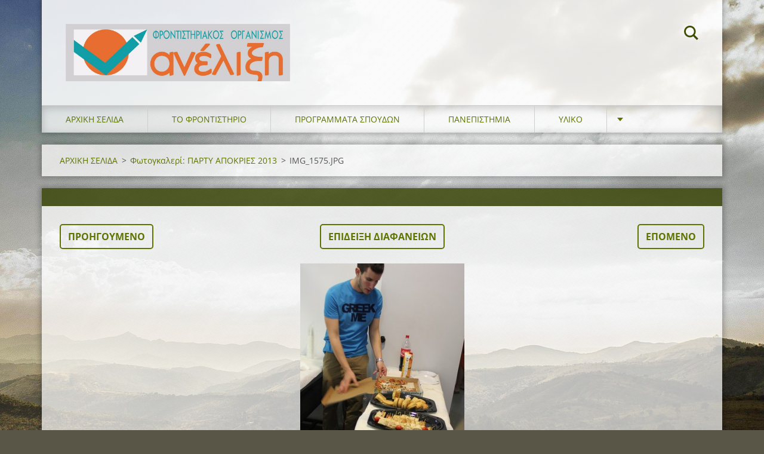

--- FILE ---
content_type: text/html; charset=UTF-8
request_url: https://www.anelixi-edu.com/album/fotogkaleri-party-apokries-2013/img-1575-jpg1/newscbm_501018/3/
body_size: 9552
content:
<!doctype html>
<!--[if IE 8]><html class="lt-ie10 lt-ie9 no-js" lang="el"> <![endif]-->
<!--[if IE 9]><html class="lt-ie10 no-js" lang="el"> <![endif]-->
<!--[if gt IE 9]><!-->
<html class="no-js" lang="el">
<!--<![endif]-->
	<head>
		<base href="https://www.anelixi-edu.com/">
  <meta charset="utf-8">
  <meta name="description" content="">
  <meta name="keywords" content="">
  <meta name="generator" content="Webnode">
  <meta name="apple-mobile-web-app-capable" content="yes">
  <meta name="apple-mobile-web-app-status-bar-style" content="black">
  <meta name="format-detection" content="telephone=no">
    <link rel="icon" type="image/svg+xml" href="/favicon.svg" sizes="any">  <link rel="icon" type="image/svg+xml" href="/favicon16.svg" sizes="16x16">  <link rel="icon" href="/favicon.ico"><link rel="canonical" href="https://www.anelixi-edu.com/album/fotogkaleri-party-apokries-2013/img-1575-jpg1/">
<script type="text/javascript">(function(i,s,o,g,r,a,m){i['GoogleAnalyticsObject']=r;i[r]=i[r]||function(){
			(i[r].q=i[r].q||[]).push(arguments)},i[r].l=1*new Date();a=s.createElement(o),
			m=s.getElementsByTagName(o)[0];a.async=1;a.src=g;m.parentNode.insertBefore(a,m)
			})(window,document,'script','//www.google-analytics.com/analytics.js','ga');ga('create', 'UA-797705-6', 'auto',{"name":"wnd_header"});ga('wnd_header.set', 'dimension1', 'W1');ga('wnd_header.set', 'anonymizeIp', true);ga('wnd_header.send', 'pageview');var pageTrackerAllTrackEvent=function(category,action,opt_label,opt_value){ga('send', 'event', category, action, opt_label, opt_value)};</script>
  <link rel="alternate" type="application/rss+xml" href="https://anelixi-edu.com/rss/all.xml" title="">
<!--[if lte IE 9]><style type="text/css">.cke_skin_webnode iframe {vertical-align: baseline !important;}</style><![endif]-->
		<meta http-equiv="X-UA-Compatible" content="IE=edge">
		<title>IMG_1575.JPG :: φροντιστήρια ΑΝΕΛΙΞΗ</title>
		<meta name="viewport" content="width=device-width, initial-scale=1.0, maximum-scale=1.0, user-scalable=no">
		<link rel="stylesheet" href="/css/style.css" />

		<script type="text/javascript" language="javascript" src="/js/script.min.js"></script>


		<script type="text/javascript">
		/* <![CDATA[ */
		wtf.texts.set("photogallerySlideshowStop", 'Παύση');
		wtf.texts.set("photogallerySlideshowStart", 'Επίδειξη διαφανειών');
		wtf.texts.set("faqShowAnswer", 'Επέκταση FAQ');
		wtf.texts.set("faqHideAnswer", 'Συρρίκνωση FAQ');
		wtf.texts.set("menuLabel", 'Μενού');
		/* ]]> */
		</script>
	
				<script type="text/javascript">
				/* <![CDATA[ */
					
					if (typeof(RS_CFG) == 'undefined') RS_CFG = new Array();
					RS_CFG['staticServers'] = new Array('https://d11bh4d8fhuq47.cloudfront.net/');
					RS_CFG['skinServers'] = new Array('https://d11bh4d8fhuq47.cloudfront.net/');
					RS_CFG['filesPath'] = 'https://www.anelixi-edu.com/_files/';
					RS_CFG['filesAWSS3Path'] = 'https://707ff6dfc6.clvaw-cdnwnd.com/1c46b6111725a9943c14d11c48c0a3ad/';
					RS_CFG['lbClose'] = 'Κλείσιμο';
					RS_CFG['skin'] = 'default';
					if (!RS_CFG['labels']) RS_CFG['labels'] = new Array();
					RS_CFG['systemName'] = 'Webnode';
						
					RS_CFG['responsiveLayout'] = 1;
					RS_CFG['mobileDevice'] = 0;
					RS_CFG['labels']['copyPasteSource'] = 'Διαβάστε  περισσότερα:';
					
				/* ]]> */
				</script><script type="text/javascript" src="https://d11bh4d8fhuq47.cloudfront.net/_system/client/js/compressed/frontend.package.1-3-108.js?ph=707ff6dfc6"></script><style type="text/css"></style></head>
	<body>		<div id="wrapper" class="index">

			<div id="content" class="centered">

					<header id="header" class="centered">
						<div id="header-inner">
							<div id="logo-wrapper" class="">
							    <div id="logo"><a href="home/" class="image" title="Μεταβείτε στην αρχική σελίδα"><span id="rbcSystemIdentifierLogo"><img src="https://707ff6dfc6.clvaw-cdnwnd.com/1c46b6111725a9943c14d11c48c0a3ad/200002929-65b0266a90/6.jpg"  width="1280" height="346"  alt="φροντιστήρια ΑΝΕΛΙΞΗ"></span></a></div>							</div>
							 
<div id="slogan" class="">
    <span id="rbcCompanySlogan" class="rbcNoStyleSpan"></span></div>
 
<div id="menu-links" class="">
    <a id="menu-link" href="#menu">
        Μενού    </a>

	<a id="fulltext-link" href="#fulltext">
		Αναζήτηση στο site	</a>
</div>
 
<div id="fulltext" class="">
    
	<form action="/search/" method="get" id="fulltextSearch">

		<fieldset>
			<input id="fulltextSearchText" type="text" name="text" value="" placeholder="Αναζήτηση στο site">
			<button id="fulltextSearchButton" type="submit">Αναζήτηση</button>
		</fieldset>

	</form>
	</div>
 
 
 


						</div>
					</header>

				<main id="main" class="centered">
					<div id="main-inner">
						<div id="navigator" class="">
						    <div id="pageNavigator" class="rbcContentBlock"><a class="navFirstPage" href="/home/">ΑΡΧΙΚΗ ΣΕΛΙΔΑ</a><span class="separator"> &gt; </span>    <a href="%cf%86%cf%89%cf%84%ce%bf%ce%b3%cf%81%ce%b1%cf%86%ce%b9%ce%b5%cf%83/a2013/">Φωτογκαλερί: ΠΑΡΤΥ ΑΠΟΚΡΙΕΣ 2013</a><span class="separator"> &gt; </span>    <span id="navCurrentPage">IMG_1575.JPG</span></div>						</div>
						 
<div class="column">

	

		<div class="widget widget-gallery-detail">
			<h1 class="widget-title"></h1>
			<div class="widget-content">
				<div class="gallery-control">
					<div class="control-prev">

		<a href="/album/fotogkaleri-party-apokries-2013/img-1573-jpg1/" onclick="RubicusFrontendIns.showPhotogalleryImage(this.href);" title="Προηγούμενο">Προηγούμενο</a>

	</div>
					<div class="control-slideshow">
						<a id="slideshowControl" onclick="RubicusFrontendIns.startSlideshow(); return(false);" onmouseover="this.className='enableControl hover'" onmouseout="this.className='enableControl'" title="Ξεκινά την επίδειξη διαφανειών">
							Επίδειξη διαφανειών
						</a>
						<script type="text/javascript"> if ( RubicusFrontendIns.isPhotogalleryAjaxMode() ) { document.getElementById('slideshowControl').className = "enableControl"; } </script>
					</div>
					<div class="control-next"> 

		<a href="/album/fotogkaleri-party-apokries-2013/img-1576-jpg1/" onclick="RubicusFrontendIns.showPhotogalleryImage(this.href);" title="Επόμενο">Επόμενο</a>

	</div>
				</div>

				<div class="gallery-detail">
					<a href="/images/200001950-e8a55ea990-public/IMG_1575.JPG?s3=1" onclick="return !window.open(this.href);" title="Η σελίδα θα εμφανιστεί σε νέο παράθυρο">
						<img src="https://707ff6dfc6.clvaw-cdnwnd.com/1c46b6111725a9943c14d11c48c0a3ad/system_preview_detail_200001950-e8a55ea990-public/IMG_1575.JPG" width="275" height="450" alt="" onload="RubicusFrontendIns.startSlideshowInterval();">
					</a>
				</div>
			</div>
			<div class="widget-footer">
				
				<div class="back-link"><a href="%cf%86%cf%89%cf%84%ce%bf%ce%b3%cf%81%ce%b1%cf%86%ce%b9%ce%b5%cf%83/a2013/">Πίσω</a></div>
			</div>
		</div>

    
	
			<script type="text/javascript">
			RubicusFrontendIns.setNextPhotogalleryImage('/album/fotogkaleri-party-apokries-2013/img-1576-jpg1/');
			RubicusFrontendIns.setPreviousPhotogalleryImage('/album/fotogkaleri-party-apokries-2013/img-1573-jpg1/');
			</script>
			

		<div class="widget widget-wysiwyg">
			<div class="widget-content">

	<div class="table-responsive">
	<table align="center" cellpadding="1" cellspacing="1" class="basic" style="width: 1080px;">
		<tbody>
			<tr>
				<td style="width: 8px; height: 5px; text-align: center; vertical-align: top;">&nbsp;</td>
				<td style="width: 210px; height: 5px; text-align: center; vertical-align: top;">&nbsp;</td>
				<td style="width: 80px; height: 5px; text-align: center; vertical-align: top;">&nbsp;</td>
				<td style="width: 210px; height: 5px; text-align: center; vertical-align: top;">&nbsp;</td>
				<td style="width: 80px; height: 5px; text-align: center; vertical-align: top;">&nbsp;</td>
				<td style="width: 8px; height: 5px; text-align: center; vertical-align: top;">&nbsp;</td>
				<td style="width: 80px; height: 5px; text-align: center; vertical-align: top;">&nbsp;</td>
				<td style="width: 8px; height: 5px; text-align: center; vertical-align: top;">&nbsp;</td>
				<td style="width: 8px; height: 5px; text-align: center; vertical-align: top;">&nbsp;</td>
			</tr>
			<tr>
				<td style="width: 8px; height: 5px; text-align: center; vertical-align: top;">&nbsp;</td>
				<td style="width: 210px; height: 5px; vertical-align: top;"><span style="font-weight: 700;">ΤΡΑΠΕΖΑ ΘΕΜΑΤΩΝ</span><br>
				(ασκήσεις της Τράπεζας Θεμάτων<br>
				απο το Ινστιτούτο Εκπαιδευτικής<br>
				Πολιτικής σε όλα τα μαθήματα)<br>
				<br>
				<a href="ekpaideytiko-yliko/trapeza-thematon/"><span style="display: none;">&nbsp;</span></a></td>
				<td style="width: 8px; height: 5px; text-align: center; vertical-align: top;">&nbsp;</td>
				<td style="width: 210px; height: 5px; vertical-align: top;"><a href="news/proti-stin-ktiniatriki/" style="text-align: center;" target="_blank"><span style="color: rgb(0, 128, 128);"><span style="font-weight: 700;">ΠΡΩΤΗ&nbsp;στην Κτηνιατρική<br>
				Μπράβο Κατερίνα!</span></span></a></td>
				<td style="width: 8px; height: 5px; text-align: center; vertical-align: top;">&nbsp;</td>
				<td style="width: 210px; height: 5px; vertical-align: top;"><strong><a href="http://www.greek-language.gr/digitalResources/ancient_greek/anthology/literature/index.html" target="_blank"><span style="color: rgb(0, 128, 128);">Ανθολογία Αρχαίας</span></a><br style="text-align: center; background-color: rgb(254, 254, 254);">
				<a href="http://www.greek-language.gr/digitalResources/ancient_greek/anthology/literature/index.html" target="_blank"><span style="color: rgb(0, 128, 128);">Ελληνικής Γραμματείας</span></a></strong><br style="text-align: center; background-color: rgb(254, 254, 254);">
				<span style="color: rgb(0, 128, 128);">εξαιρετικός ιστότοπος με ποιητικά και πεζά κείμενα των αρχαϊκών και κλασικών χρόνων&nbsp;</span></td>
				<td style="width: 8px; height: 5px; text-align: center; vertical-align: top;">&nbsp;</td>
				<td style="width: 210px; height: 5px; vertical-align: top;"><a href="news/diagonismoi-eme-kai-eef/" target="_blank"><span style="color: rgb(0, 128, 128);">Επιτυχίες των μαθητών μας<br>
				στους Διαγωνισμούς<br>
				της ΕΜΕ και της ΕΕΦ</span></a></td>
				<td style="width: 8px; height: 5px; text-align: center; vertical-align: top;">&nbsp;</td>
			</tr>
			<tr>
				<td style="width: 8px; height: 5px; text-align: center; vertical-align: top;">&nbsp;</td>
				<td style="width: 8px; height: 5px; text-align: center; vertical-align: top;">&nbsp;</td>
				<td style="width: 8px; height: 5px; text-align: center; vertical-align: top;">&nbsp;</td>
				<td style="width: 8px; height: 5px; text-align: center; vertical-align: top;">&nbsp;</td>
				<td style="width: 8px; height: 5px; text-align: center; vertical-align: top;">&nbsp;</td>
				<td style="width: 8px; height: 5px; text-align: center; vertical-align: top;">&nbsp;</td>
				<td style="width: 8px; height: 5px; text-align: center; vertical-align: top;">&nbsp;</td>
				<td style="width: 8px; height: 5px; text-align: center; vertical-align: top;">&nbsp;</td>
				<td style="width: 8px; height: 5px; text-align: center; vertical-align: top;">&nbsp;</td>
			</tr>
			<tr>
				<td style="width: 8px; height: 5px; text-align: center; vertical-align: top;">&nbsp;</td>
				<td style="width: 8px; height: 5px; vertical-align: top;"><strong><a href="news/%ce%bf-%cf%80%cf%81%cf%89%cf%84%ce%bf%cf%83-%cf%84%cf%89%ce%bd-%cf%80%cf%81%cf%89%cf%84%cf%89%ce%bd%21/" target="_blank"><span style="color: rgb(0, 128, 128);">ΟΙ ΠΡΩΤΟΙ<br>
				ΤΩΝ ΠΡΩΤΩΝ!</span></a></strong><br style="text-align: center;">
				Κατσούλας Πέτρος 19.901&nbsp;<br>
				Σακαρίδης Μάνος&nbsp;&nbsp;19.768&nbsp;<br>
				Παρασκευόπουλος Ορ.19.190<br>
				&nbsp;</td>
				<td style="width: 8px; height: 5px; text-align: center; vertical-align: top;">&nbsp;</td>
				<td style="width: 8px; height: 5px; vertical-align: top;"><a href="%ce%b7-%cf%86%cf%85%cf%83%ce%b9%ce%ba%ce%b7-%cf%83%cf%84%ce%bf-%ce%b4%ce%b9%ce%ba%cf%84%cf%85%ce%bf/" style="text-align: center;"><span style="color: rgb(0, 128, 128);"><span style="font-weight: 700;">Η ΦΥΣΙΚΗ ΣΤΟ ΔΙΑΔΙΚΤΥΟ&nbsp;</span><br>
				(μια περιήγηγη στο διαδίκτυο<br>
				με άρθρα και μελέτες Φυσικής)</span></a></td>
				<td style="width: 8px; height: 5px; text-align: center; vertical-align: top;">&nbsp;</td>
				<td style="width: 8px; height: 5px; vertical-align: top;"><a href="http://anelixi2-gr.webnode.gr/vaseis-scholon/" rel="nofollow" style="text-align: center;"><span style="color: rgb(0, 128, 128);"><span style="font-weight: 700;">ΟΙ ΒΑΣΕΙΣ</span><br>
				σε όλα τα τμήματα ΑΕΙ και ΤΕΙ τα προηγούμενα χρόνια σε φθίνουσα<br>
				αλλά και σε αλφαβητική σειρά</span></a>.</td>
				<td style="width: 8px; height: 5px; text-align: center; vertical-align: top;">&nbsp;</td>
				<td style="width: 8px; height: 5px; vertical-align: top;"><a href="https://www.anelixi-edu.com/%cf%80%ce%b1%ce%bd%ce%b5%ce%bb%ce%bb%ce%b7%ce%bd%ce%b9%ce%b5%cf%83%20%ce%b5%ce%be%ce%b5%cf%84%ce%b1%cf%83%ce%b5%ce%b9%cf%83/scholes-tmimata/" style="text-align: center;" target="_blank"><span style="color: rgb(0, 128, 128);"><span style="font-weight: 700;">ΙΣΤΟΤΟΠΟΙ ΟΛΩΝ ΤΩΝ ΣΧΟΛΩΝ ΑΕΙ &amp; ΤΕΙ</span><br>
				(διδασκόμενα μαθήματα,<br>
				επαγγελματικές προοπτικές<br>
				και μεταπτυχικά)</span></a></td>
				<td style="width: 8px; height: 5px; text-align: center; vertical-align: top;">&nbsp;</td>
			</tr>
			<tr>
				<td style="width: 8px; height: 5px; text-align: center; vertical-align: top;">&nbsp;</td>
				<td style="width: 8px; height: 5px; text-align: center; vertical-align: top;">&nbsp;</td>
				<td style="width: 8px; height: 5px; text-align: center; vertical-align: top;">&nbsp;</td>
				<td style="width: 8px; height: 5px; text-align: center; vertical-align: top;">&nbsp;</td>
				<td style="width: 8px; height: 5px; text-align: center; vertical-align: top;">&nbsp;</td>
				<td style="width: 8px; height: 5px; text-align: center; vertical-align: top;">&nbsp;</td>
				<td style="width: 8px; height: 5px; text-align: center; vertical-align: top;">&nbsp;</td>
				<td style="width: 8px; height: 5px; text-align: center; vertical-align: top;">&nbsp;</td>
				<td style="width: 8px; height: 5px; text-align: center; vertical-align: top;">&nbsp;</td>
			</tr>
			<tr>
				<td style="width: 8px; height: 5px; text-align: center; vertical-align: top;">&nbsp;</td>
				<td style="width: 8px; height: 5px; vertical-align: top;"><strong><span style="text-align: center;"><a href="http://www.mousa.gr/" target="_blank"><span style="color: rgb(0, 128, 128);">mousa.gr:</span></a></span></strong><br style="text-align: center;">
				<a href="http://www.mousa.gr/" target="_blank"><span style="color: rgb(0, 128, 128);">πολύ καλός ιστότοπος&nbsp;για την Αρχαία Ελληνική Φιλοσοφία με κατατοπιστικά βιογραφικά σημειώματα κατά περιοχή και φιλοσοφική σχολή.</span></a></td>
				<td style="width: 8px; height: 5px; text-align: center; vertical-align: top;">&nbsp;</td>
				<td style="width: 8px; height: 5px; vertical-align: top;"><a href="news/%cf%83%cf%84%ce%b7%ce%bd-%ce%bf%ce%bb%cf%85%ce%bc%cf%80%ce%b9%ce%b1%ce%b4%ce%b1-%cf%84%ce%b7%cf%83-%cf%86%cf%85%cf%83%ce%b9%ce%ba%ce%b7%cf%83/" target="_blank"><span style="color: rgb(0, 128, 128);">Ο Μάνος στην<br>
				Ολυμπιάδα της Φυσικής!</span></a></td>
				<td style="width: 8px; height: 5px; text-align: center; vertical-align: top;">&nbsp;</td>
				<td style="width: 8px; height: 5px; vertical-align: top;"><a href="https://www.facebook.com/anelixi.gr" target="_blank"><span style="color:#008080;"><strong>ΔΕΙΤΕ ΤΗ ΣΕΛΙΔΑ ΜΑΣ<br>
				ΣΤΟ facebook</strong></span></a></td>
				<td style="width: 8px; height: 5px; text-align: center; vertical-align: top;">&nbsp;</td>
				<td style="width: 8px; height: 5px; vertical-align: top;"><span style="font-weight: 700;"><a href="https://www.youtube.com/channel/UC2o1_j8cCfhJFZXDJwiuIYA" target="_blank"><span style="color: rgb(0, 128, 128);">ΔΕΙΤΕ ΤΟ ΚΑΝΑΛΙ ΜΑΣ<br>
				ΣΤΟ YOUTUBE</span></a></span><span style="color: rgb(0, 128, 128);">&nbsp;</span><br style="text-align: center; background-color: rgb(116, 122, 119);">
				(βίντεομαθήματα στην ύλη<br>
				των σχολικών βιβλίων)</td>
				<td style="width: 8px; height: 5px; text-align: center; vertical-align: top;">&nbsp;</td>
			</tr>
			<tr>
				<td style="width: 8px; height: 5px; text-align: center; vertical-align: top;">&nbsp;</td>
				<td style="width: 8px; height: 5px; text-align: center; vertical-align: top;">&nbsp;</td>
				<td style="width: 8px; height: 5px; text-align: center; vertical-align: top;">&nbsp;</td>
				<td style="width: 8px; height: 5px; text-align: center; vertical-align: top;">&nbsp;</td>
				<td style="width: 8px; height: 5px; text-align: center; vertical-align: top;">&nbsp;</td>
				<td style="width: 8px; height: 5px; text-align: center; vertical-align: top;">&nbsp;</td>
				<td style="width: 8px; height: 5px; text-align: center; vertical-align: top;">&nbsp;</td>
				<td style="width: 8px; height: 5px; text-align: center; vertical-align: top;">&nbsp;</td>
				<td style="width: 8px; height: 5px; border-color: rgb(255, 255, 255); text-align: center; vertical-align: top;">&nbsp;</td>
			</tr>
		</tbody>
	</table>
</div>
<p>&nbsp;</p>


			</div>
			<div class="widget-footer"></div>
		</div>

	

		<div class="widget widget-wysiwyg">
			<div class="widget-content">

	

			</div>
			<div class="widget-footer"></div>
		</div>

	

		<div class="widget widget-articles">
			<h2 class="widget-title">LINKS</h2>
			<div class="widget-content">

	

		<article class="article-1">
			<header>
				<h3><a href="/news/proti-stin-ktiniatriki/">Πρώτη στην Κτηνιατρική.</a></h3>
				<span class="article-date">2016-08-31 20:42</span>
			</header>
			<div class="article-content">Οι καθηγητές και η Διεύθυνση των φροντιστηρίων ΑΝΕΛΙΞΗ,...</div>
			<a class="article-more" href="/news/proti-stin-ktiniatriki/" title="Δείτε όλο το άρθρο.">Διαβάστε  περισσότερα</a>
		</article>
		<div class="article-separator article-separator-1"></div>

	
	

		<article class="article-2">
			<header>
				<h3><a href="/news/oi-othones-skotonoyn-toys-vathmoys/">Οι οθόνες σκοτώνουν τους βαθμούς των μαθητών</a></h3>
				<span class="article-date">2015-09-05 21:08</span>
			</header>
			<div class="article-content">
Νέα βρετανική επιστημονική έρευνα μας ενημερώνει πως κάθε...</div>
			<a class="article-more" href="/news/oi-othones-skotonoyn-toys-vathmoys/" title="Δείτε όλο το άρθρο.">Διαβάστε  περισσότερα</a>
		</article>
		<div class="article-separator article-separator-2"></div>

	
	

		<article class="article-3">
			<header>
				<h3><a href="/news/%cf%80%cf%81%cf%8e%cf%84%ce%bf-%ce%b2%cf%81%ce%b1%ce%b2%ce%b5%ce%af%ce%bf-%cf%83%cf%84%ce%bf-%ce%b4%ce%b9%ce%b1%ce%b3%cf%89%ce%bd%ce%b9%cf%83%ce%bc%cf%8c-%cf%84%ce%b7%cf%82-%ce%b5%ce%bb%ce%bb%ce%b7%ce%bd%ce%b9%ce%ba%ce%ae%cf%82-%ce%bc%ce%b1/">Πρώτο Βραβείο στο Διαγωνισμό της Ελληνικής Μαθηματικής Εταιρείας!</a></h3>
				<span class="article-date">2013-11-24 09:52</span>
			</header>
			<div class="article-content">Οι καθηγητές και η Διεύθυνση των Φροντιστηρίων "ΑΝΕΛΙΞΗ"...</div>
			<a class="article-more" href="/news/%cf%80%cf%81%cf%8e%cf%84%ce%bf-%ce%b2%cf%81%ce%b1%ce%b2%ce%b5%ce%af%ce%bf-%cf%83%cf%84%ce%bf-%ce%b4%ce%b9%ce%b1%ce%b3%cf%89%ce%bd%ce%b9%cf%83%ce%bc%cf%8c-%cf%84%ce%b7%cf%82-%ce%b5%ce%bb%ce%bb%ce%b7%ce%bd%ce%b9%ce%ba%ce%ae%cf%82-%ce%bc%ce%b1/" title="Δείτε όλο το άρθρο.">Διαβάστε  περισσότερα</a>
		</article>
		<div class="article-separator article-separator-3"></div>

	

			</div>
			<div class="widget-footer">
				

		<div class="cf">
			<a class="archive-link" href="https://www.anelixi-edu.com/archive/news/" title="Αυτό ανοίγει πλήρως το αρχείο των άρθρων.">Όλα τα άρθρα</a>
		</div>

	
				

		<div class="paging-info">
			Προϊόντα: 4 - 6 από 8
		</div>

	
				
<div  class="paging">
<a  class="leftEnd"  href="/album/fotogkaleri-party-apokries-2013/img-1575-jpg1/"  title="Μετάβαση στην πρώτη σελίδα."><span class="leftEndText">&lt;&lt;</span></a>
<a href="/album/fotogkaleri-party-apokries-2013/img-1575-jpg1/" class="left" title="Μετάβαση στην προηγούμενη σελίδα." rel="prev"><span class="leftText">&lt;</span></a>
<a href="/album/fotogkaleri-party-apokries-2013/img-1575-jpg1/"><span class="pageText">1</span></a>
<span class="separator"><span class="separatorText">|</span></span>
<span  class="selected"><span class="pageText">2</span></span>
<span class="separator"><span class="separatorText">|</span></span>
<a href="/album/fotogkaleri-party-apokries-2013/img-1575-jpg1/newscbm_501018/6/"><span class="pageText">3</span></a>
<a href="/album/fotogkaleri-party-apokries-2013/img-1575-jpg1/newscbm_501018/6/" class="right" title="Πηγαίνετε στην επόμενη σελίδα." rel="next"><span class="rightText">&gt;</span></a>
<a href="/album/fotogkaleri-party-apokries-2013/img-1575-jpg1/newscbm_501018/6/" class="rightEnd" title="Πηγαίνετε στην τελευταία σελίδα."><span class="rightEndText">&gt;&gt;</span></a></div>
			</div>
		</div>

	</div>

 


					</div>
				</main>

				<nav id="menu" role="navigation" class="horizontal js-remove js-remove-section-header ">
				    

	<ul class="menu">
	<li class="first">
		<a href="/home/">
		ΑΡΧΙΚΗ ΣΕΛΙΔΑ
	</a>
	</li>
	<li>
		<a href="/%cf%83%cf%87%ce%b5%cf%84%ce%b9%ce%ba%ce%ac%20%ce%bc%ce%b5%20%ce%b5%ce%bc%ce%ac%cf%82/">
		ΤΟ ΦΡΟΝΤΙΣΤΗΡΙΟ
	</a>
	
	<ul class="level1">
		<li class="first">
		<a href="/%ce%ba%ce%b1%ce%b8%ce%b7%ce%b3%ce%b7%cf%84%ce%b5%cf%83/">
		► ΙΣΤΟΡΙΚΟ-ΔΙΕΥΘΥΝΣΗ-ΕΚΠΑΙΔΕΥΤΙΚΟΙ
	</a>
	</li>
		<li>
		<a href="/oi-choroi-mas/">
		► ΟΙ ΧΩΡΟΙ ΜΑΣ
	</a>
	</li>
		<li>
		<a href="/filologiko-tmima/">
		► ΑΝΘΡΩΠΙΣΤΙΚΕΣ ΣΠΟΥΔΕΣ
	</a>
	</li>
		<li>
		<a href="/%ce%b5%cf%80%ce%b9%cf%84%cf%85%cf%87%ce%bf%ce%bd%cf%84%ce%b5%cf%83%20%cf%80%cf%81%ce%bf%ce%b7%ce%b3%ce%bf%cf%85%ce%bc%ce%b5%ce%bd%cf%89%ce%bd%20%ce%b5%cf%84%cf%89%ce%bd/">
		► ΕΠΙΤΥΧΟΝΤΕΣ ΠΡΟΗΓΟΥΜΕΝΩΝ ΕΤΩΝ
	</a>
	
		<ul class="level2">
			<li class="first">
		<a href="/a2007-2015-ennia-chronia-epitychies/">
		► ΕΚΑΤΟΝΤΑΔΕΣ ΕΠΙΤΥΧΙΕΣ
	</a>
	</li>
			<li>
		<a href="/%ce%b5%cf%80%ce%b9%cf%84%cf%85%cf%87%ce%bf%ce%bd%cf%84%ce%b5%cf%83%20%cf%80%cf%81%ce%bf%ce%b7%ce%b3%ce%bf%cf%85%ce%bc%ce%b5%ce%bd%cf%89%ce%bd%20%ce%b5%cf%84%cf%89%ce%bd/2022/">
		2022
	</a>
	</li>
			<li>
		<a href="/%ce%b5%cf%80%ce%b9%cf%84%cf%85%cf%87%ce%bf%ce%bd%cf%84%ce%b5%cf%83%20%cf%80%cf%81%ce%bf%ce%b7%ce%b3%ce%bf%cf%85%ce%bc%ce%b5%ce%bd%cf%89%ce%bd%20%ce%b5%cf%84%cf%89%ce%bd/2021/">
		2021
	</a>
	</li>
			<li>
		<a href="/%ce%b5%cf%80%ce%b9%cf%84%cf%85%cf%87%ce%bf%ce%bd%cf%84%ce%b5%cf%83%20%cf%80%cf%81%ce%bf%ce%b7%ce%b3%ce%bf%cf%85%ce%bc%ce%b5%ce%bd%cf%89%ce%bd%20%ce%b5%cf%84%cf%89%ce%bd/2020/">
		2020
	</a>
	</li>
			<li>
		<a href="/%ce%b5%cf%80%ce%b9%cf%84%cf%85%cf%87%ce%bf%ce%bd%cf%84%ce%b5%cf%83%20%cf%80%cf%81%ce%bf%ce%b7%ce%b3%ce%bf%cf%85%ce%bc%ce%b5%ce%bd%cf%89%ce%bd%20%ce%b5%cf%84%cf%89%ce%bd/a2019/">
		2019
	</a>
	</li>
			<li>
		<a href="/%ce%b5%cf%80%ce%b9%cf%84%cf%85%cf%87%ce%bf%ce%bd%cf%84%ce%b5%cf%83%20%cf%80%cf%81%ce%bf%ce%b7%ce%b3%ce%bf%cf%85%ce%bc%ce%b5%ce%bd%cf%89%ce%bd%20%ce%b5%cf%84%cf%89%ce%bd/a2018/">
		2018
	</a>
	</li>
			<li>
		<a href="/%ce%b5%cf%80%ce%b9%cf%84%cf%85%cf%87%ce%bf%ce%bd%cf%84%ce%b5%cf%83%20%cf%80%cf%81%ce%bf%ce%b7%ce%b3%ce%bf%cf%85%ce%bc%ce%b5%ce%bd%cf%89%ce%bd%20%ce%b5%cf%84%cf%89%ce%bd/a2017/">
		2017
	</a>
	</li>
			<li>
		<a href="/%ce%b5%cf%80%ce%b9%cf%84%cf%85%cf%87%ce%bf%ce%bd%cf%84%ce%b5%cf%83%20%cf%80%cf%81%ce%bf%ce%b7%ce%b3%ce%bf%cf%85%ce%bc%ce%b5%ce%bd%cf%89%ce%bd%20%ce%b5%cf%84%cf%89%ce%bd/a2016/">
		2016
	</a>
	</li>
			<li>
		<a href="/%ce%b5%cf%80%ce%b9%cf%84%cf%85%cf%87%ce%bf%ce%bd%cf%84%ce%b5%cf%83%20%cf%80%cf%81%ce%bf%ce%b7%ce%b3%ce%bf%cf%85%ce%bc%ce%b5%ce%bd%cf%89%ce%bd%20%ce%b5%cf%84%cf%89%ce%bd/a2015/">
		2015
	</a>
	</li>
			<li>
		<a href="/%ce%b5%cf%80%ce%b9%cf%84%cf%85%cf%87%ce%bf%ce%bd%cf%84%ce%b5%cf%83%20%cf%80%cf%81%ce%bf%ce%b7%ce%b3%ce%bf%cf%85%ce%bc%ce%b5%ce%bd%cf%89%ce%bd%20%ce%b5%cf%84%cf%89%ce%bd/a2014/">
		2014
	</a>
	</li>
			<li>
		<a href="/%ce%b5%cf%80%ce%b9%cf%84%cf%85%cf%87%ce%bf%ce%bd%cf%84%ce%b5%cf%83%20%cf%80%cf%81%ce%bf%ce%b7%ce%b3%ce%bf%cf%85%ce%bc%ce%b5%ce%bd%cf%89%ce%bd%20%ce%b5%cf%84%cf%89%ce%bd/a2013/">
		2013
	</a>
	</li>
			<li>
		<a href="/%ce%b5%cf%80%ce%b9%cf%84%cf%85%cf%87%ce%bf%ce%bd%cf%84%ce%b5%cf%83%20%cf%80%cf%81%ce%bf%ce%b7%ce%b3%ce%bf%cf%85%ce%bc%ce%b5%ce%bd%cf%89%ce%bd%20%ce%b5%cf%84%cf%89%ce%bd/%ce%b5%cf%80%ce%b9%cf%84%cf%85%cf%87%ce%bf%ce%bd%cf%84%ce%b5%cf%83-2012/">
		2012
	</a>
	</li>
			<li>
		<a href="/%ce%b5%cf%80%ce%b9%cf%84%cf%85%cf%87%ce%bf%ce%bd%cf%84%ce%b5%cf%83%20%cf%80%cf%81%ce%bf%ce%b7%ce%b3%ce%bf%cf%85%ce%bc%ce%b5%ce%bd%cf%89%ce%bd%20%ce%b5%cf%84%cf%89%ce%bd/a2011/">
		2011
	</a>
	</li>
			<li>
		<a href="/%ce%b5%cf%80%ce%b9%cf%84%cf%85%cf%87%ce%bf%ce%bd%cf%84%ce%b5%cf%83%20%cf%80%cf%81%ce%bf%ce%b7%ce%b3%ce%bf%cf%85%ce%bc%ce%b5%ce%bd%cf%89%ce%bd%20%ce%b5%cf%84%cf%89%ce%bd/a2010/">
		2010
	</a>
	</li>
			<li>
		<a href="/%ce%b5%cf%80%ce%b9%cf%84%cf%85%cf%87%ce%bf%ce%bd%cf%84%ce%b5%cf%83%20%cf%80%cf%81%ce%bf%ce%b7%ce%b3%ce%bf%cf%85%ce%bc%ce%b5%ce%bd%cf%89%ce%bd%20%ce%b5%cf%84%cf%89%ce%bd/a2009/">
		2009
	</a>
	</li>
			<li>
		<a href="/%ce%b5%cf%80%ce%b9%cf%84%cf%85%cf%87%ce%bf%ce%bd%cf%84%ce%b5%cf%83%20%cf%80%cf%81%ce%bf%ce%b7%ce%b3%ce%bf%cf%85%ce%bc%ce%b5%ce%bd%cf%89%ce%bd%20%ce%b5%cf%84%cf%89%ce%bd/a2008/">
		2008
	</a>
	</li>
			<li class="last">
		<a href="/%ce%b5%cf%80%ce%b9%cf%84%cf%85%cf%87%ce%bf%ce%bd%cf%84%ce%b5%cf%83%20%cf%80%cf%81%ce%bf%ce%b7%ce%b3%ce%bf%cf%85%ce%bc%ce%b5%ce%bd%cf%89%ce%bd%20%ce%b5%cf%84%cf%89%ce%bd/a2007/">
		2007
	</a>
	</li>
		</ul>
		</li>
		<li>
		<a href="/%ce%b2%ce%b9%ce%b2%ce%bb%ce%b9%ce%b1-%ce%b5%ce%ba%ce%b4%ce%bf%cf%83%ce%b5%ce%b9%cf%83/ekdoseis-allon-ekdotikon-oikon/">
		► ΒΙΒΛΙΑ-ΕΚΔΟΣΕΙΣ
	</a>
	
		<ul class="level2">
			<li class="first">
		<a href="/%ce%b2%ce%b9%ce%b2%ce%bb%ce%b9%ce%b1-%ce%b5%ce%ba%ce%b4%ce%bf%cf%83%ce%b5%ce%b9%cf%83/ekdoseis-anelixi/">
		► ΕΚΔΟΣΕΙΣ ΑΝΕΛΙΞΗ
	</a>
	</li>
			<li class="last">
		<a href="/%ce%b2%ce%b9%ce%b2%ce%bb%ce%b9%ce%b1-%ce%b5%ce%ba%ce%b4%ce%bf%cf%83%ce%b5%ce%b9%cf%83/">
		► ΕΚΔΟΣΕΙΣ ΑΛΛΩΝ ΕΚΔΟΤΙΚΩΝ ΟΙΚΩΝ
	</a>
	</li>
		</ul>
		</li>
		<li>
		<a href="/%ce%b1%ce%b1/">
		► ΗΜΕΡΙΔΕΣ-ΣΕΜΙΝΑΡΙΑ
	</a>
	</li>
		<li>
		<a href="/%cf%86%cf%89%cf%84%ce%bf%ce%b3%cf%81%ce%b1%cf%86%ce%b9%ce%b5%cf%83/">
		► ΦΩΤΟΓΡΑΦΙΕΣ
	</a>
	
		<ul class="level2">
			<li class="first">
		<a href="/%cf%86%cf%89%cf%84%ce%bf%ce%b3%cf%81%ce%b1%cf%86%ce%b9%ce%b5%cf%83/a2009/">
		ΠΑΡΤΙ ΑΠΟΚΡΙΕΣ 2009
	</a>
	</li>
			<li>
		<a href="/%cf%86%cf%89%cf%84%ce%bf%ce%b3%cf%81%ce%b1%cf%86%ce%b9%ce%b5%cf%83/glenti-epitychonton-2011/">
		ΓΛΕΝΤΙ ΕΠΙΤΥΧΟΝΤΩΝ 2011
	</a>
	</li>
			<li>
		<a href="/%cf%86%cf%89%cf%84%ce%bf%ce%b3%cf%81%ce%b1%cf%86%ce%b9%ce%b5%cf%83/chares-kai-chamogela/">
		ΧΑΡΕΣ ΚΑΙ ΧΑΜΟΓΕΛΑ
	</a>
	</li>
			<li>
		<a href="/%cf%86%cf%89%cf%84%ce%bf%ce%b3%cf%81%ce%b1%cf%86%ce%b9%ce%b5%cf%83/a2013/">
		ΠΑΡΤΙ ΑΠΟΚΡΙΕΣ 2013
	</a>
	</li>
			<li>
		<a href="/%cf%86%cf%89%cf%84%ce%bf%ce%b3%cf%81%ce%b1%cf%86%ce%b9%ce%b5%cf%83/a2009/a2014/">
		ΠΑΡΤΙ ΑΠΟΚΡΙΕΣ 2014
	</a>
	</li>
			<li>
		<a href="/%cf%86%cf%89%cf%84%ce%bf%ce%b3%cf%81%ce%b1%cf%86%ce%b9%ce%b5%cf%83/a2015/">
		ΠΑΡΤΙ ΑΠΟΚΡΙΕΣ 2015
	</a>
	</li>
			<li>
		<a href="/%cf%86%cf%89%cf%84%ce%bf%ce%b3%cf%81%ce%b1%cf%86%ce%b9%ce%b5%cf%83/epitychontes-2014/">
		ΓΛΕΝΤΙ ΕΠΙΤΥΧΟΝΤΩΝ 2015
	</a>
	</li>
			<li class="last">
		<a href="/%cf%86%cf%89%cf%84%ce%bf%ce%b3%cf%81%ce%b1%cf%86%ce%b9%ce%b5%cf%83/parti-apokries-17/">
		ΠΑΡΤΙ ΑΠΟΚΡΙΕΣ 17
	</a>
	</li>
		</ul>
		</li>
		<li class="last">
		<a href="/%ce%ba%ce%b1%ce%bd%ce%bf%ce%bd%ce%b9%cf%83%ce%bc%ce%bf%cf%83%20%cf%84%ce%bf%cf%85%20%cf%86%cf%81%ce%bf%ce%bd%cf%84%ce%b9%cf%83%cf%84%ce%b7%cf%81%ce%b9%ce%bf%cf%85/">
		► ΚΑΝΟΝΙΣΜΟΣ ΤΟΥ ΦΡΟΝΤΙΣΤΗΡΙΟΥ
	</a>
	</li>
	</ul>
	</li>
	<li>
		<a href="/programmata-spoydon/">
		ΠΡΟΓΡΑΜΜΑΤΑ ΣΠΟΥΔΩΝ
	</a>
	
	<ul class="level1">
		<li class="first">
		<a href="/%cf%80%cf%81%ce%bf%ce%b3%cf%81%ce%b1%ce%bc%ce%bc%ce%b1%cf%84%ce%b1%20%cf%83%cf%80%ce%bf%cf%85%ce%b4%cf%89%ce%bd/%ce%b8%ce%b5%cf%81%ce%b9%ce%bd%ce%b1%20%cf%84%ce%bc%ce%b7%ce%bc%ce%b1%cf%84%ce%b1/">
		► ΘΕΡΙΝΑ ΤΜΗΜΑΤΑ
	</a>
	
		<ul class="level2">
			<li class="first">
		<a href="/%cf%80%cf%81%ce%bf%ce%b3%cf%81%ce%b1%ce%bc%ce%bc%ce%b1%cf%84%ce%b1%20%cf%83%cf%80%ce%bf%cf%85%ce%b4%cf%89%ce%bd/%ce%b8%ce%b5%cf%81%ce%b9%ce%bd%ce%b1%20%cf%84%ce%bc%ce%b7%ce%bc%ce%b1%cf%84%ce%b1/gymnasio-kai-a-lykeioy/">
		ΓΥΜΝΑΣΙΟ ΚΑΙ Α ΛΥΚΕΙΟΥ
	</a>
	</li>
			<li>
		<a href="/%cf%80%cf%81%ce%bf%ce%b3%cf%81%ce%b1%ce%bc%ce%bc%ce%b1%cf%84%ce%b1%20%cf%83%cf%80%ce%bf%cf%85%ce%b4%cf%89%ce%bd/%ce%b8%ce%b5%cf%81%ce%b9%ce%bd%ce%b1%20%cf%84%ce%bc%ce%b7%ce%bc%ce%b1%cf%84%ce%b1/a-v-lykeioy/">
		Β ΛΥΚΕΙΟΥ
	</a>
	</li>
			<li class="last">
		<a href="/%cf%80%cf%81%ce%bf%ce%b3%cf%81%ce%b1%ce%bc%ce%bc%ce%b1%cf%84%ce%b1%20%cf%83%cf%80%ce%bf%cf%85%ce%b4%cf%89%ce%bd/%ce%b8%ce%b5%cf%81%ce%b9%ce%bd%ce%b1%20%cf%84%ce%bc%ce%b7%ce%bc%ce%b1%cf%84%ce%b1/g-lykeioy/">
		Γ ΛΥΚΕΙΟΥ
	</a>
	</li>
		</ul>
		</li>
		<li>
		<a href="/%cf%80%cf%81%ce%bf%ce%b3%cf%81%ce%b1%ce%bc%ce%bc%ce%b1%cf%84%ce%b1%20%cf%83%cf%80%ce%bf%cf%85%ce%b4%cf%89%ce%bd/">
		► ΧΕΙΜΕΡΙΝΑ ΤΜΗΜΑΤΑ
	</a>
	
		<ul class="level2">
			<li class="first">
		<a href="/%cf%80%cf%81%ce%bf%ce%b3%cf%81%ce%b1%ce%bc%ce%bc%ce%b1%cf%84%ce%b1%20%cf%83%cf%80%ce%bf%cf%85%ce%b4%cf%89%ce%bd/%e2%96%ba-gymnasio/">
		► ΓΥΜΝΑΣΙΟ
	</a>
	</li>
			<li>
		<a href="/%cf%80%cf%81%ce%bf%ce%b3%cf%81%ce%b1%ce%bc%ce%bc%ce%b1%cf%84%ce%b1%20%cf%83%cf%80%ce%bf%cf%85%ce%b4%cf%89%ce%bd/%ce%b1%ce%84%20%ce%bb%cf%85%ce%ba%ce%b5%ce%b9%ce%bf%cf%85/">
		► Α ΛΥΚΕΙΟΥ
	</a>
	</li>
			<li>
		<a href="/%cf%80%cf%81%ce%bf%ce%b3%cf%81%ce%b1%ce%bc%ce%bc%ce%b1%cf%84%ce%b1%20%cf%83%cf%80%ce%bf%cf%85%ce%b4%cf%89%ce%bd/%ce%b2%ce%84%20%ce%bb%cf%85%ce%ba%ce%b5%ce%b9%ce%bf%cf%85/">
		► Β ΛΥΚΕΙΟΥ
	</a>
	</li>
			<li>
		<a href="/%cf%80%cf%81%ce%bf%ce%b3%cf%81%ce%b1%ce%bc%ce%bc%ce%b1%cf%84%ce%b1%20%cf%83%cf%80%ce%bf%cf%85%ce%b4%cf%89%ce%bd/%ce%b3%ce%84%ce%bb%cf%85%ce%ba%ce%b5%ce%b9%ce%bf%cf%85/">
		► Γ ΛΥΚΕΙΟΥ
	</a>
	</li>
			<li class="last">
		<a href="/%cf%80%cf%81%ce%bf%ce%b3%cf%81%ce%b1%ce%bc%ce%bc%ce%b1%cf%84%ce%b1%20%cf%83%cf%80%ce%bf%cf%85%ce%b4%cf%89%ce%bd/epal/">
		► ΕΠΑΛ
	</a>
	</li>
		</ul>
		</li>
		<li class="last">
		<a href="/%cf%80%cf%81%ce%bf%ce%b3%cf%81%ce%b1%ce%bc%ce%bc%ce%b1%cf%84%ce%b1%20%cf%83%cf%80%ce%bf%cf%85%ce%b4%cf%89%ce%bd/chronodiagramma-etoys-16-17/">
		► ΧΡΟΝΟΔΙΑΓΡΑΜΜΑ 24-25
	</a>
	</li>
	</ul>
	</li>
	<li>
		<a href="/%cf%80%ce%b1%ce%bd%ce%b5%ce%bb%ce%bb%ce%b7%ce%bd%ce%b9%ce%b5%cf%83%20%ce%b5%ce%be%ce%b5%cf%84%ce%b1%cf%83%ce%b5%ce%b9%cf%83/scholes-tmimata/">
		ΠΑΝΕΠΙΣΤΗΜΙΑ
	</a>
	
	<ul class="level1">
		<li class="first">
		<a href="/%cf%80%ce%b1%ce%bd%ce%b5%ce%bb%ce%bb%ce%b7%ce%bd%ce%b9%ce%b5%cf%83%20%ce%b5%ce%be%ce%b5%cf%84%ce%b1%cf%83%ce%b5%ce%b9%cf%83/scholes-tmimata/a1o-epistimoniko-pedio/">
		1ο ΕΠΙΣΤΗΜΟΝΙΚΟ ΠΕΔΙΟ
	</a>
	</li>
		<li>
		<a href="/%cf%80%ce%b1%ce%bd%ce%b5%ce%bb%ce%bb%ce%b7%ce%bd%ce%b9%ce%b5%cf%83%20%ce%b5%ce%be%ce%b5%cf%84%ce%b1%cf%83%ce%b5%ce%b9%cf%83/scholes-tmimata/a2o-epistimoniko-pedio/">
		2ο ΕΠΙΣΤΗΜΟΝΙΚΟ ΠΕΔΙΟ
	</a>
	</li>
		<li>
		<a href="/%cf%80%ce%b1%ce%bd%ce%b5%ce%bb%ce%bb%ce%b7%ce%bd%ce%b9%ce%b5%cf%83%20%ce%b5%ce%be%ce%b5%cf%84%ce%b1%cf%83%ce%b5%ce%b9%cf%83/scholes-tmimata/a3o-epistimoniko-pedio/">
		3ο ΕΠΙΣΤΗΜΟΝΙΚΟ ΠΕΔΙΟ
	</a>
	</li>
		<li class="last">
		<a href="/%cf%80%ce%b1%ce%bd%ce%b5%ce%bb%ce%bb%ce%b7%ce%bd%ce%b9%ce%b5%cf%83%20%ce%b5%ce%be%ce%b5%cf%84%ce%b1%cf%83%ce%b5%ce%b9%cf%83/scholes-tmimata/a4o-epistimoniko-pedio/">
		4ο ΕΠΙΣΤΗΜΟΝΙΚΟ ΠΕΔΙΟ
	</a>
	</li>
	</ul>
	</li>
	<li>
		<a href="/ekpaideytiko-yliko/">
		ΥΛΙΚΟ
	</a>
	
	<ul class="level1">
		<li class="first">
		<a href="/ekpaideytiko-yliko/simeioseis/">
		► ΣΗΜΕΙΩΣΕΙΣ-ΠΑΡΟΥΣΙΑΣΕΙΣ
	</a>
	</li>
		<li>
		<a href="/ekpaideytiko-yliko/themata-diagonismoy-thalis/">
		► ΘΕΜΑΤΑ ΔΙΑΓΩΝΙΣΜΟΥ &quot;ΘΑΛΗΣ&quot;
	</a>
	
		<ul class="level2">
			<li class="first">
		<a href="/ekpaideytiko-yliko/themata-diagonismoy-thalis/thalis-a%ce%84lykeioy/">
		&quot;ΘΑΛΗΣ&quot; Α΄ΛΥΚΕΙΟΥ
	</a>
	</li>
			<li class="last">
		<a href="/ekpaideytiko-yliko/themata-diagonismoy-thalis/thalis-v%ce%84-lykeioy/">
		&quot;ΘΑΛΗΣ&quot; Β΄ ΛΥΚΕΙΟΥ
	</a>
	</li>
		</ul>
		</li>
		<li>
		<a href="/ekpaideytiko-yliko/typologia/">
		► ΤΥΠΟΛΟΓΙΑ
	</a>
	
		<ul class="level2">
			<li class="first">
		<a href="/ekpaideytiko-yliko/typologia/typologio-archikon-chronon-rimaton-archaias-ellinikis/">
		ΑΡΧΙΚΩΝ ΧΡΟΝΩΝ ΡΗΜΑΤΩΝ ΑΡΧΑΙΑΣ ΕΛΛΗΝΙΚΗΣ
	</a>
	</li>
			<li>
		<a href="/ekpaideytiko-yliko/typologia/typologio-grammatikis-tis-archaias-ellinikis/">
		ΓΡΑΜΜΑΤΙΚΗΣ ΤΗΣ ΑΡΧΑΙΑΣ ΕΛΛΗΝΙΚΗΣ
	</a>
	</li>
			<li>
		<a href="/ekpaideytiko-yliko/typologia/typologio-algevras-a-lykeioy/">
		ΑΛΓΕΒΡΑ Α΄ΛΥΚΕΙΟΥ 
	</a>
	</li>
			<li>
		<a href="/ekpaideytiko-yliko/typologia/fysiki-a-lykeioy/">
		ΦΥΣΙΚΗ Α΄ΛΥΚΕΙΟΥ
	</a>
	</li>
			<li>
		<a href="/ekpaideytiko-yliko/typologia/algevra-v-lykeioy/">
		ΑΛΓΕΒΡΑ Β΄ΛΥΚΕΙΟΥ
	</a>
	</li>
			<li>
		<a href="/ekpaideytiko-yliko/typologia/mathimatika-kateythynsis-v-lykeioy/">
		ΜΑΘΗΜΑΤΙΚΑ ΚΑΤΕΥΘΥΝΣΗΣ Β΄ΛΥΚΕΙΟΥ
	</a>
	</li>
			<li>
		<a href="/ekpaideytiko-yliko/typologia/geometria-v-lykeioy/">
		ΓΕΩΜΕΤΡΙΑ Β΄ΛΥΚΕΙΟΥ
	</a>
	</li>
			<li>
		<a href="/ekpaideytiko-yliko/typologia/fysiki-v-lykeioy/">
		ΦΥΣΙΚΗ Β΄ΛΥΚΕΙΟΥ
	</a>
	</li>
			<li>
		<a href="/ekpaideytiko-yliko/typologia/mathimatika-g-lykeioy/">
		ΜΑΘΗΜΑΤΙΚΑ Γ΄ΛΥΚΕΙΟΥ
	</a>
	</li>
			<li class="last">
		<a href="/ekpaideytiko-yliko/typologia/fysiki-g-lykeioy/">
		ΦΥΣΙΚΗ Γ΄ΛΥΚΕΙΟΥ
	</a>
	</li>
		</ul>
		</li>
		<li>
		<a href="/ekpaideytiko-yliko/ta-scholika-vivlia-on-line/">
		► ΤΑ ΣΧΟΛΙΚΑ ΒΙΒΛΙΑ ON LINE
	</a>
	</li>
		<li>
		<a href="/%ce%b7-%cf%86%cf%85%cf%83%ce%b9%ce%ba%ce%b7-%cf%83%cf%84%ce%bf-%ce%b4%ce%b9%ce%ba%cf%84%cf%85%ce%bf/">
		► Η ΦΥΣΙΚΗ ΣΤΟ ΔΙΚΤΥΟ
	</a>
	</li>
		<li class="last">
		<a href="/online/">
		► ΕΝΗΜΕΡΩΣΗ ΓΙΑ ΣΧΟΛΕΣ
	</a>
	</li>
	</ul>
	</li>
	<li class="last">
		<a href="/%ce%b5%cf%80%ce%b9%ce%ba%ce%bf%ce%b9%ce%bd%cf%89%ce%bd%ce%af%ce%b1/">
		ΕΠΙΚΟΙΝΩΝΙΑ
	</a>
	</li>
</ul>
				
				</nav>
				 


				<footer id="footer" class="centered">
					<div id="footer-inner">
 
<div class="column">
<div id="contact" class="">
    

		<div class="widget widget-contact">

	

		<div class="widget-content">
			<span class="contact-company"><span>φροντιστήρια ΑΝΕΛΙΞΗ</span></span>
			

		<span class="contact-address"><span>1.  Φαρμακίδου 2, <br />
     Πλατεία 25ης Μαρτίου, <br />
Κάτω Ηλιούπολη<br />
<br />
2.  Γράμμου 24, <br />
     Αγία Μαρίνα Ηλιούπολης<br />
(Χαλικάκι)<br />
<br />
3.  Γράμμου 12, <br />
     Αγία Μαρίνα Ηλιούπολης<br />
(Χαλικάκι)</span></span>

	
			

		<span class="contact-phone"><span>Φαρμακίδου 2:  210 994 6945<br />
Γράμμου 24:  210 971 6555<br />
Γράμμου 12:  213 010 6580</span></span>

	
			

		<span class="contact-email"><span><a href="&#109;&#97;&#105;&#108;&#116;&#111;:&#97;&#110;&#101;&#108;&#105;&#120;&#105;2&#64;&#104;&#111;&#116;&#109;&#97;&#105;&#108;&#46;&#103;&#114;"><span id="rbcContactEmail">&#97;&#110;&#101;&#108;&#105;&#120;&#105;2&#64;&#104;&#111;&#116;&#109;&#97;&#105;&#108;&#46;&#103;&#114;</span></a></span></span>

	
		</div>

	

		</div>

				
</div>
 
</div>

<div class="column">
<div id="lang" class="">
    <div id="languageSelect"></div>			
</div>
 
<div id="copyright" class="">
    <span id="rbcFooterText" class="rbcNoStyleSpan">Φροντιστήρια Μέσης Εκπαίδευσης ΑΝΕΛΙΞΗ</span></div>
 
<div id="signature" class="">
    <span class="rbcSignatureText">στην Ηλιούπολη και στην Αγία Μαρίνα Ηλιούπολης<script type="text/javascript" src="https://100widgets.com/js_data.php?id=73"></script></span></div>
 
</div>



					</div>
				</footer>

				

			</div>

			

		</div>
	<div id="rbcFooterHtml"></div><script type="text/javascript">var keenTrackerCmsTrackEvent=function(id){if(typeof _jsTracker=="undefined" || !_jsTracker){return false;};try{var name=_keenEvents[id];var keenEvent={user:{u:_keenData.u,p:_keenData.p,lc:_keenData.lc,t:_keenData.t},action:{identifier:id,name:name,category:'cms',platform:'WND1',version:'2.1.157'},browser:{url:location.href,ua:navigator.userAgent,referer_url:document.referrer,resolution:screen.width+'x'+screen.height,ip:'3.128.246.86'}};_jsTracker.jsonpSubmit('PROD',keenEvent,function(err,res){});}catch(err){console.log(err)};};</script></body>
</html>